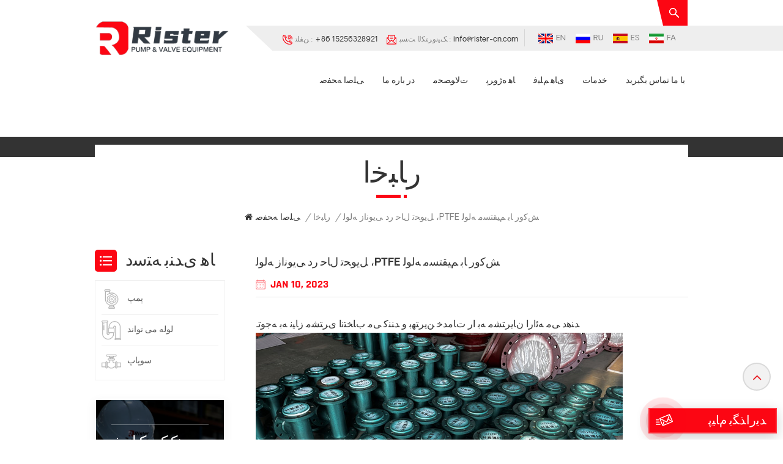

--- FILE ---
content_type: text/html; charset=UTF-8
request_url: https://fa.rister-cn.com/ptfe-lined-straight-pipe-elbow-pipe-in-the-process-of-delivery
body_size: 9495
content:
<!DOCTYPE html PUBLIC "-//W3C//DTD XHTML 1.0 Transitional//EN" "http://www.w3.org/TR/xhtml1/DTD/xhtml1-transitional.dtd">
<html xmlns="http://www.w3.org/1999/xhtml">
<head>
    <meta http-equiv="X-UA-Compatible" content="IE=edge">
    <meta name="viewport" content="width=device-width, initial-scale=1.0">
    <meta http-equiv="Content-Type" content="text/html; charset=utf-8" />
    <meta http-equiv="X-UA-Compatible" content="IE=edge,Chrome=1" />
    <meta http-equiv="X-UA-Compatible" content="IE=9" />
    <meta http-equiv="Content-Type" content="text/html; charset=utf-8" />
    <meta name="google-site-verification" content="vjfSIalyJ-0rYLQq1Y3sYU48AxicWnMPXDcu1Mf4kkc" />

<!-- Yandex.Metrika counter -->
<script type="text/javascript" >
   (function(m,e,t,r,i,k,a){m[i]=m[i]||function(){(m[i].a=m[i].a||[]).push(arguments)};
   m[i].l=1*new Date();
   for (var j = 0; j < document.scripts.length; j++) {if (document.scripts[j].src === r) { return; }}
   k=e.createElement(t),a=e.getElementsByTagName(t)[0],k.async=1,k.src=r,a.parentNode.insertBefore(k,a)})
   (window, document, "script", "https://mc.yandex.ru/metrika/tag.js", "ym");

   ym(97217936, "init", {
        clickmap:true,
        trackLinks:true,
        accurateTrackBounce:true,
        webvisor:true
   });
</script>
<noscript><div><img src="https://mc.yandex.ru/watch/97217936" style="position:absolute; left:-9999px;" alt="" /></div></noscript>
<!-- /Yandex.Metrika counter -->
    <meta name="csrf-token" content="OCfLfSALxQvwEEcePlwGpdXOEAa76jL2aVhJ1FeB">
    <title>{۱۱۰۹} - rister-cn.com</title>
    <meta name="description" content="rister-cn.com - با ارائه ﻞﯾﻮﺤﺗ ﻝﺎﺣ ﺭﺩ ﯽﯾﻮﻧﺍﺯ ﻪﻟﻮﻟ ،PTFE ﺶﮐﻭﺭ ﺎﺑ ﻢﯿﻘﺘﺴﻣ ﻪﻟﻮﻟ با کیفیت بالا، تولیدکننده پیشرو ﻞﯾﻮﺤﺗ ﻝﺎﺣ ﺭﺩ ﯽﯾﻮﻧﺍﺯ ﻪﻟﻮﻟ ،PTFE ﺶﮐﻭﺭ ﺎﺑ ﻢﯿﻘﺘﺴﻣ ﻪﻟﻮﻟ در جهان است که می‌تواند به طور منحصر به فرد با توجه به نیازهای مشتری سفارشی شود." />
    <meta name="keywords" content="{۱۱۰۹}" />
    <link rel="shortcut icon" href="https://fa.rister-cn.com/storage/uploads/images/202208/09/1660030400_93821h72iq.png" type="image/png">
    <link type="text/css" rel="stylesheet" href="https://fa.rister-cn.com/images/moban.css">

    <link type="text/css" rel="stylesheet" href="https://fa.rister-cn.com/front/css/bootstrap.css">
    <link type="text/css" rel="stylesheet" href="https://fa.rister-cn.com/front/css/style.css">

    <script type="text/javascript" src="https://fa.rister-cn.com/front/js/jquery-1.8.3.js"></script>
    <script type="text/javascript" src="https://fa.rister-cn.com/front/js/bootstrap.min.js"></script>
    <script type="text/javascript" src="https://fa.rister-cn.com/front/js/swiper.min.js"></script>
    <script type="text/javascript">
        //fixed-nav
        $(document).on("scroll",function(){
            if($(document).scrollTop()>20){
                $("header").removeClass("large").addClass("small");
            }
            else{
                $("header").removeClass("small").addClass("large");
            }
        });
    </script>

    <!--[if ie9]
<script src="https://fa.rister-cn.com/front/js/html5shiv.min.js"></script>
<script src="https://fa.rister-cn.com/front/js/respond.min.js"></script>
-->

    <!--[if IE 8]>
    <script src="https://oss.maxcdn.com/libs/html5shiv/3.7.0/html5shiv.js"></script>
    <script src="https://oss.maxcdn.com/libs/respond.js/1.3.0/respond.min.js"></script>
    <![endif]-->

    <script>
        if( /Android|webOS|iPhone|iPad|iPod|BlackBerry|IEMobile|Opera Mini/i.test(navigator.userAgent) ) {
            $(function () {
                $('.phone img').attr("style","");
                $(".phone img").attr("width","");
                $(".phone img").attr("height","");

            })
        }
    </script>
    <!-- Google Tag Manager -->
<script>(function(w,d,s,l,i){w[l]=w[l]||[];w[l].push({'gtm.start':
new Date().getTime(),event:'gtm.js'});var f=d.getElementsByTagName(s)[0],
j=d.createElement(s),dl=l!='dataLayer'?'&l='+l:'';j.async=true;j.src=
'https://www.googletagmanager.com/gtm.js?id='+i+dl;f.parentNode.insertBefore(j,f);
})(window,document,'script','dataLayer','GTM-KGB3BXJ');</script>
<!-- End Google Tag Manager -->


    
    
</head>

<body oncontextmenu=self.event.returnValue=false onselectstart="return false">

<header class="large">
    <div class="header clearfix">
        <div class="container">
            <div class="header_search hidden">
                <form action="https://fa.rister-cn.com/search" method="get">
                    <input name="search_keyword" type="text" class="form-control" placeholder="ﺕﺎﻋﻼ﻿ﻃﺍ ﯼﻮﺠﺘﺴﺟ">
                    <button type="submit" class="search_btn">
                        <input type="submit" class="btn_search5" value="">
                    </button>
                </form>
            </div>
            <div class="head_right clearfix">
                <div class="head_top clearfix">
                    <section class="search_content">
                        <form action="https://fa.rister-cn.com/search" method="get">
                            <div class="search-wrapper">
                                <div class="search_column">
                                    <p class="search_title">دنبال چی هستی؟</p>
                                    <div class="input-holder">
                                        <input name="search_keyword" type="text" class="search-input" placeholder="ﺕﺎﻋﻼ﻿ﻃﺍ ﯼﻮﺠﺘﺴﺟ">
                                        <button class="search-icon" onclick="searchToggle(this, event);"><em>ﺕﺎﻋﻼ﻿ﻃﺍ ﯼﻮﺠﺘﺴﺟ</em><span></span><input type="submit" class="btn_search5" value=""></button>
                                    </div>
                                    <span class="close" onclick="searchToggle(this, event);"></span>
                                </div>
                                <div class="search-overlay" onclick="searchToggle(this, event);"></div>
                            </div>
                        </form>
                    </section>
                    <div class="head_bg clearfix">
                        <ul class="head_lan">
                                                            <li><a href="https://www.rister-cn.com/ptfe-lined-straight-pipe-elbow-pipe-in-the-process-of-delivery"><img src="https://fa.rister-cn.com/storage/uploads/images/202208/09/1660033887_5FEWsDWY2y.jpg">en</a></li>
                                                            <li><a href="https://ru.rister-cn.com/ptfe-lined-straight-pipe-elbow-pipe-in-the-process-of-delivery"><img src="https://fa.rister-cn.com/storage/uploads/images/202208/09/1660033906_ue22gdybvd.jpg">ru</a></li>
                                                            <li><a href="https://es.rister-cn.com/ptfe-lined-straight-pipe-elbow-pipe-in-the-process-of-delivery"><img src="https://fa.rister-cn.com/storage/uploads/images/202208/09/1660033919_gXvEhorOAq.jpg">es</a></li>
                                                            <li><a href="https://fa.rister-cn.com/ptfe-lined-straight-pipe-elbow-pipe-in-the-process-of-delivery"><img src="https://fa.rister-cn.com/storage/uploads/images/202301/17/1673936093_gaSxJZnWoO.jpg">fa</a></li>
                                                    </ul>
                        <ul class="social_icons">
                                                                                                                            <li><a rel="nofollow" target="_blank" href="https://www.youtube.com/@risterpumps"><img src="https://fa.rister-cn.com/storage/uploads/images/202302/22/1677033853_neMH1GiVja.png" /></a></li>
                                                                    <li><a rel="nofollow" target="_blank" href="https://www.instagram.com/rister_equipment_group/"><img src="https://fa.rister-cn.com/storage/uploads/images/202302/22/1677035314_lLdmM9PRMP.png" /></a></li>
                                                                    <li><a rel="nofollow" target="_blank" href="https://www.linkedin.com/company/xuancheng-rister-pump-and-valve-technology-co-ltd/"><img src="https://fa.rister-cn.com/storage/uploads/images/202304/06/1680744389_wThku5adxY.png" /></a></li>
                                                                    <li><a rel="nofollow" target="_blank" href="https://www.facebook.com/profile.php?id=100091357642925"><img src="https://fa.rister-cn.com/storage/uploads/images/202304/06/1680744421_DENAWp1Fqz.png" /></a></li>
                                                                                    </ul>
                        <ul class="head_con">
                                                            <li>
                                    <div class="icon" style="background-position: -387px -281px;"></div>
                                    <p><span>ﻦﻔﻠﺗ : </span><a rel="nofollow" href="Tel:+86 15256328921">+86 15256328921</a></p>
                                </li>
                                                                                        <li>
                                    <div class="icon" style="background-position:-364px -281px;"></div>
                                    <p><span>ﮏﯿﻧﻭﺮﺘﮑﻟﺍ ﺖﺴﭘ : </span><a rel="nofollow" target="_blank" href="mailto:info@rister-cn.com">info@rister-cn.com</a></p>
                                </li>
                                                    </ul>
                    </div>

                </div>
                <div class="mainmenu-area">
                    <div class="mainmenu-left visible-lg visible-md">
                        <div class="mainmenu">
                            <nav>
                                <ul class="clearfix">
                                    <li class=""><a href="/">ﯽﻠﺻﺍ ﻪﺤﻔﺻ</a></li>
                                                                                                                <li class=" "><a href="about-us">در باره ما</a>
                                                                                    </li>
                                                                        <li class="product_vmegamenu "><a href="https://fa.rister-cn.com/products">ﺕﻻ﻿ﻮﺼﺤﻣ</a>
                                        <div class="vmegamenu"><ul class="vmegamenu_box cleafix">
                                                                                                    <li >
                                                        <div class="top">
                                                            <a href="https://fa.rister-cn.com/pumps" class="image" style="background-image:url(https://fa.rister-cn.com/storage/uploads/images/202208/09/1660028107_ZCwVUW0q8l.png)"></a>
                                                            <a href="https://fa.rister-cn.com/pumps" class="title">پمپ</a>
                                                        </div>
                                                                                                            </li>
                                                                                                    <li >
                                                        <div class="top">
                                                            <a href="https://fa.rister-cn.com/pipes" class="image" style="background-image:url(https://fa.rister-cn.com/storage/uploads/images/202208/09/1660028117_cBlmeGKwP6.png)"></a>
                                                            <a href="https://fa.rister-cn.com/pipes" class="title">لوله می تواند</a>
                                                        </div>
                                                                                                            </li>
                                                                                                    <li >
                                                        <div class="top">
                                                            <a href="https://fa.rister-cn.com/valves" class="image" style="background-image:url(https://fa.rister-cn.com/storage/uploads/images/202208/09/1660028126_TJ6mWNOOMA.png)"></a>
                                                            <a href="https://fa.rister-cn.com/valves" class="title">سوپاپ</a>
                                                        </div>
                                                                                                            </li>
                                                                                            </ul></div>
                                    </li>
                                                                                                                <li class=""><a href="projects">ﺎﻫ ﻩﮊﻭﺮﭘ</a>
                                                                                    </li>
                                                                                                                                                    <li class=""><a href="videos">ﯼﺎﻫ ﻢﻠﯿﻓ</a>
                                                                                    </li>
                                                                                                                                                    <li class=" "><a href="services">خدمات</a>
                                                                                    </li>
                                                                                                                                                    <li class=" "><a href="contact-us">با ما تماس بگیرید</a>
                                                                                    </li>
                                                                    </ul>
                            </nav>
                        </div>
                    </div>
                </div>
            </div>


            <div id="logo">
                                    <a href="/"><img src="https://fa.rister-cn.com/storage/uploads/images/202208/09/1660030394_Fau7cM1IMx.png" alt="پمپ و شیرآلات شوانچنگ، شرکت فناوری شیرآلات" /></a>
                                </div>

            <div class="wrapper">
                <nav id="main-nav">
                    <ul class="first-nav">
                        <li><a href="/">ﯽﻠﺻﺍ ﻪﺤﻔﺻ</a></li>
                    </ul>
                    <ul class="second-nav">
                                                                            <li><a href="about-us">در باره ما</a>
                                                            </li>
                                                <li><a href="https://fa.rister-cn.com/products">ﺕﻻ﻿ﻮﺼﺤﻣ</a>
                            <ul class="nav_child">
                                                                    <li><a href="https://fa.rister-cn.com/pumps">پمپ</a>
                                                                            </li>
                                                                    <li><a href="https://fa.rister-cn.com/pipes">لوله می تواند</a>
                                                                            </li>
                                                                    <li><a href="https://fa.rister-cn.com/valves">سوپاپ</a>
                                                                            </li>
                                                            </ul>
                        </li>
                                                                            <li><a href="projects">ﺎﻫ ﻩﮊﻭﺮﭘ</a>
                                                            </li>
                                                                                                    <li><a href="videos">ﯼﺎﻫ ﻢﻠﯿﻓ</a>
                                                            </li>
                                                                                                    <li><a href="services">خدمات</a>
                                                            </li>
                                                                                                    <li><a href="contact-us">با ما تماس بگیرید</a>
                                                            </li>
                                            </ul>
                    <ul class="select_contact">
                        <li><a href="https://fa.rister-cn.com/contact" class="main_more">ﻝﻮﻗ ﻞﻘﻧ ﮏﯾ ﺖﻓﺎﯾﺭﺩ</a></li>
                    </ul>
                    <ul class="select_lan clearfix">
                        <li class="title">ﺪﯿﻨﮐ ﺏﺎﺨﺘﻧﺍ ﺍﺭ ﻥﺎﺑﺯ <i class="fa fa-angle-double-down"></i></li>
                                                    <li><a href="https://www.rister-cn.com/ptfe-lined-straight-pipe-elbow-pipe-in-the-process-of-delivery"><img src="https://fa.rister-cn.com/storage/uploads/images/202208/09/1660033887_5FEWsDWY2y.jpg"><p>en</p></a></li>
                                                    <li><a href="https://ru.rister-cn.com/ptfe-lined-straight-pipe-elbow-pipe-in-the-process-of-delivery"><img src="https://fa.rister-cn.com/storage/uploads/images/202208/09/1660033906_ue22gdybvd.jpg"><p>ru</p></a></li>
                                                    <li><a href="https://es.rister-cn.com/ptfe-lined-straight-pipe-elbow-pipe-in-the-process-of-delivery"><img src="https://fa.rister-cn.com/storage/uploads/images/202208/09/1660033919_gXvEhorOAq.jpg"><p>es</p></a></li>
                                                    <li><a href="https://fa.rister-cn.com/ptfe-lined-straight-pipe-elbow-pipe-in-the-process-of-delivery"><img src="https://fa.rister-cn.com/storage/uploads/images/202301/17/1673936093_gaSxJZnWoO.jpg"><p>fa</p></a></li>
                                            </ul>
                    <ul class="social_icons">
                        <li class="title">Share <i class="fa fa-angle-double-down"></i></li>
                                                                                                            <li><a rel="nofollow" target="_blank" href="https://www.youtube.com/@risterpumps"><img src="https://fa.rister-cn.com/storage/uploads/images/202302/22/1677033853_neMH1GiVja.png" /></a></li>
                                                            <li><a rel="nofollow" target="_blank" href="https://www.instagram.com/rister_equipment_group/"><img src="https://fa.rister-cn.com/storage/uploads/images/202302/22/1677035314_lLdmM9PRMP.png" /></a></li>
                                                            <li><a rel="nofollow" target="_blank" href="https://www.linkedin.com/company/xuancheng-rister-pump-and-valve-technology-co-ltd/"><img src="https://fa.rister-cn.com/storage/uploads/images/202304/06/1680744389_wThku5adxY.png" /></a></li>
                                                            <li><a rel="nofollow" target="_blank" href="https://www.facebook.com/profile.php?id=100091357642925"><img src="https://fa.rister-cn.com/storage/uploads/images/202304/06/1680744421_DENAWp1Fqz.png" /></a></li>
                                                                        </ul>
                </nav>

                <a class="toggle">
                    <span></span>
                    <span></span>
                    <span></span>
                </a>
            </div>
        </div>
    </div>
</header>

<div class="height"></div>
<div class="page_banner">
	<div class="ovrly"></div>
            <a href=" javascript:void(0);"></a>
 <img src="https://fa.rister-cn.com/storage/uploads/images/202302/22/1677027072_1OWhPc00Yc.jpg" alt="内页بنر">

    </div>

<div class="page_section clearfix">
	<div class="container">
	<div class="row">
        <div class="main_title">
            <em>ﺭﺎﺒﺧﺍ</em>
            <span class="line"></span>
        </div>
		<div class="breadcrumb clearfix">
            <a class="home" href="/" title="Return to Home"><i class="fa fa-home"></i>ﯽﻠﺻﺍ ﻪﺤﻔﺻ</a>
                            <i>/</i><a href="https://fa.rister-cn.com/news"><h2>ﺭﺎﺒﺧﺍ</h2></a>
                        <i>/</i>ﻞﯾﻮﺤﺗ ﻝﺎﺣ ﺭﺩ ﯽﯾﻮﻧﺍﺯ ﻪﻟﻮﻟ ،PTFE ﺶﮐﻭﺭ ﺎﺑ ﻢﯿﻘﺘﺴﻣ ﻪﻟﻮﻟ
		</div>
	</div>	
	</div>
	<div class="container">
	<div class="row">
		<div class="page-right clearfix">
			<div class="news_detail_info clearfix">
                <div class="news_detail_title">
                    <em class="title">ﻞﯾﻮﺤﺗ ﻝﺎﺣ ﺭﺩ ﯽﯾﻮﻧﺍﺯ ﻪﻟﻮﻟ ،PTFE ﺶﮐﻭﺭ ﺎﺑ ﻢﯿﻘﺘﺴﻣ ﻪﻟﻮﻟ</em>
                    <span class="page_date">Jan 10, 2023</span>
                </div>
                <div class="txt phone"><p><span style="font-family: arial, helvetica, sans-serif; font-size: 16px; background-color: #ffffff;">.ﺪﻨﻫﺩ ﯽﻣ ﻪﺋﺍﺭﺍ ﻥﺎﯾﺮﺘﺸﻣ ﻪﺑ ﺍﺭ ﺕﺎﻣﺪﺧ ﻦﯾﺮﺘﻬﺑ ﻭ ﺪﻨﻨﮐ ﯽﻣ ﺏﺎﺨﺘﻧﺍ ﯼﺮﺘﺸﻣ ﺯﺎﯿﻧ ﻪﺑ ﻪﺟﻮﺗ </span></p><p><span style="font-family: arial, helvetica, sans-serif; font-size: 16px; background-color: #ffffff;"><img title="PTFE lined pipes"src="/storage/uploads/images/202301/10/1673325920_sWACjLymSc.jpg"alt=""width="600"height="400" /></span></p><p><span style="font-family: arial, helvetica, sans-serif; font-size: 16px; background-color: #ffffff;"></span></p><p><span style="font-family: arial, helvetica, sans-serif; font-size: 16px; background-color: #ffffff;"><img src='/storage/uploads/images/202301/10/1673326002_308Xnc8zve.jpg'alt=""width="600"height="400" /></span></p></div>
                
            </div>
            <ul class="navigation clearfix">
                                    <li class="prev_post">
                        <a href="https://fa.rister-cn.com/delivery-of-special-sulfuric-acid-centrifugal-pump-for-russian-betaine-factory">
                            <span class="meta_nav">ﯽﻠﺒﻗ</span>
                            <h4 class="post_title">ﻪﯿﺳﻭﺭ ﻦﯿﺋﺎﺘﺑ ﻪﻧﺎﺧﺭﺎﮐ ﻩﮋﯾﻭ ﮏﯾﺭﻮﻔﻟﻮﺳ ﺪﯿﺳﺍ ﮊﻮﯿﻔﯾﺮﺘﻧﺎﺳ ﭗﻤﭘ ﻞﯾﻮﺤﺗ</h4>
                        </a>
                    </li>
                                                    <li class="next_post">
                        <a href="https://fa.rister-cn.com/china-rister-pumpvalve-technology-co-ltd">
                            <span class="meta_nav">ﺪﻌﺑ</span>
                            <h4 class="post_title">پمپ و شیرهای ریستر</h4>
                        </a>
                    </li>
                            </ul>
        </div>
        <div class="page-left clearfix">
    <div class="left_fixed"><div class="left_fixed_box">
            <div id="right_column" class="left-cat column clearfix">
                <section class="block blockcms column_box">
                    <div class="fot_title"><em>ﺎﻫ ﯼﺪﻨﺑ ﻪﺘﺳﺩ</em><span></span><i class="column_icon_toggle icon-plus-sign"></i></div>
                    <div class="block_content toggle_content">
                        <ul class="mtree">
                                                            <li class=""><b></b>
                                    <div>
                                        <a href="https://fa.rister-cn.com/pumps" class="image" style="background-image:url(https://fa.rister-cn.com/storage/uploads/images/202208/09/1660028107_ZCwVUW0q8l.png)"></a>
                                        <a href="https://fa.rister-cn.com/pumps" class="title">پمپ</a>
                                    </div>
                                                                    </li>
                                                            <li class=""><b></b>
                                    <div>
                                        <a href="https://fa.rister-cn.com/pipes" class="image" style="background-image:url(https://fa.rister-cn.com/storage/uploads/images/202208/09/1660028117_cBlmeGKwP6.png)"></a>
                                        <a href="https://fa.rister-cn.com/pipes" class="title">لوله می تواند</a>
                                    </div>
                                                                    </li>
                                                            <li class=""><b></b>
                                    <div>
                                        <a href="https://fa.rister-cn.com/valves" class="image" style="background-image:url(https://fa.rister-cn.com/storage/uploads/images/202208/09/1660028126_TJ6mWNOOMA.png)"></a>
                                        <a href="https://fa.rister-cn.com/valves" class="title">سوپاپ</a>
                                    </div>
                                                                    </li>
                                                    </ul>
                    </div>
                </section>
            </div>
            <script type="text/javascript" src="https://fa.rister-cn.com/front/js/left-mtree.js"></script>
                                        <div class="left-adv clearfix hidden-xs" style="background-image:url(storage/uploads/images/202601/14/1768363170_2SCdz66bRr.jpg)">
                    <div class="ovrly"></div>
                    <div class="main">
                        <a href="/contact-us" class="title">ﻢﯿﻨﮐ ﮏﻤﮐ ﺎﻤﺷ ﻪﺑ ﻢﯿﻧﺍﻮﺘﯿﻣ ﺎﻣ ﻪﻧﻮﮕﭼ</a>
                        <div class="text">.ﻢﯿﺘﺴﻫ ﺱﺮﺘﺳﺩ ﺭﺩ ﻦﻔﻠﺗ ﺎﯾ ﻞﯿﻤﯾﺍ ﻖﯾﺮﻃ ﺯﺍ 24/7 ﺎﻣ .ﺪﯾﺮﯿﮕﺑ ﺱﺎﻤﺗ ﺎﻣ ﺎﺑ ﺖﺳﺍ ﺐﺳﺎﻨﻣ ﺎﻤﺷ</div>
                        <a href="/contact-us"  class="main_more">ﺪﯾﺮﯿﮕﺑ ﺱﺎﻤﺗ ﺎﻣ ﺎﺑ</a>
                    </div>
                </div>
                        <div id="right_column" class="left-pro column clearfix">
                <section class="block blockcms column_box">
                    <div class="fot_title"><em>ﺪﯾﺪﺟ ﺕﻻ﻿ﻮﺼﺤﻣ</em><span></span><i class="column_icon_toggle icon-plus-sign"></i></div>
                    <div class="block_content toggle_content">
                        <ul class="list clearfix">
                                                                                        <li><div class="box clearfix">
                                                                                    <a class="image" href="https://fa.rister-cn.com/cqb-f-teflon-lining-magnetic-pump"><img src="https://fa.rister-cn.com/storage/uploads/images/202210/24/1666589730_51k9H85xZY.jpg" alt="chloric acid pump"></a>
                                                                                <div class="main">
                                            <a href="https://fa.rister-cn.com/cqb-f-teflon-lining-magnetic-pump" class="title">CQB-F تفلون پوشش پمپ مغناطیسی</a>
                                            <a href="https://fa.rister-cn.com/cqb-f-teflon-lining-magnetic-pump" class="more"><i></i></a>
                                        </div>
                                    </div></li>
                                                            <li><div class="box clearfix">
                                                                                    <a class="image" href="https://fa.rister-cn.com/ihf-mechanically-sealed-chemical-centrifugal-pump"><img src="https://fa.rister-cn.com/storage/uploads/images/202305/03/1683112412_Uxv7wy9FMf.jpg" alt="Caustic soda pump"></a>
                                                                                <div class="main">
                                            <a href="https://fa.rister-cn.com/ihf-mechanically-sealed-chemical-centrifugal-pump" class="title">IHF- مکانیکی پمپ گریز از مرکز شیمیایی مهر و موم شده</a>
                                            <a href="https://fa.rister-cn.com/ihf-mechanically-sealed-chemical-centrifugal-pump" class="more"><i></i></a>
                                        </div>
                                    </div></li>
                                                            <li><div class="box clearfix">
                                                                                    <a class="image" href="https://fa.rister-cn.com/cqb-s-stainless-steel-magnetic-drive-pump"><img src="https://fa.rister-cn.com/storage/uploads/images/202209/15/1663228409_Xcx5zNJAMt.jpg" alt="Sodium hydroxide pump"></a>
                                                                                <div class="main">
                                            <a href="https://fa.rister-cn.com/cqb-s-stainless-steel-magnetic-drive-pump" class="title">CQB-S فولاد ضد زنگ پمپ درایو مغناطیسی</a>
                                            <a href="https://fa.rister-cn.com/cqb-s-stainless-steel-magnetic-drive-pump" class="more"><i></i></a>
                                        </div>
                                    </div></li>
                                                            <li><div class="box clearfix">
                                                                                    <a class="image" href="https://fa.rister-cn.com/ih-stainless-steel-horizontal-centrifugal-pump"><img src="https://fa.rister-cn.com/storage/uploads/images/202209/15/1663228576_scvxIIs1r1.jpg" alt="Sea water transfer pump"></a>
                                                                                <div class="main">
                                            <a href="https://fa.rister-cn.com/ih-stainless-steel-horizontal-centrifugal-pump" class="title">IH فولاد ضد زنگ پمپ گریز از مرکز افقی</a>
                                            <a href="https://fa.rister-cn.com/ih-stainless-steel-horizontal-centrifugal-pump" class="more"><i></i></a>
                                        </div>
                                    </div></li>
                                                            <li><div class="box clearfix">
                                                                                    <a class="image" href="https://fa.rister-cn.com/fyh-vertical-submersible-centrifugal-pump"><img src="https://fa.rister-cn.com/storage/uploads/images/202209/13/1663062781_YruPdlOe43.jpg" alt="Vertical centrifugal pump"></a>
                                                                                <div class="main">
                                            <a href="https://fa.rister-cn.com/fyh-vertical-submersible-centrifugal-pump" class="title">FYH- پمپ گریز از مرکز شناور عمودی</a>
                                            <a href="https://fa.rister-cn.com/fyh-vertical-submersible-centrifugal-pump" class="more"><i></i></a>
                                        </div>
                                    </div></li>
                                                            <li><div class="box clearfix">
                                                                                    <a class="image" href="https://fa.rister-cn.com/zmd-teflon-lined-self-priming-magnetic-pump"><img src="https://fa.rister-cn.com/storage/uploads/images/202210/24/1666591347_pVjmA0CrLb.jpg" alt="Hydrochloric acid self-priming pump"></a>
                                                                                <div class="main">
                                            <a href="https://fa.rister-cn.com/zmd-teflon-lined-self-priming-magnetic-pump" class="title">ZMD-تفلون اندود خود پرایمینگ پمپ مغناطیسی</a>
                                            <a href="https://fa.rister-cn.com/zmd-teflon-lined-self-priming-magnetic-pump" class="more"><i></i></a>
                                        </div>
                                    </div></li>
                                                            <li><div class="box clearfix">
                                                                                    <a class="image" href="https://fa.rister-cn.com/kjb-plastic-chemical-process-centrifugal-pump"><img src="https://fa.rister-cn.com/storage/uploads/images/202505/13/1747123195_OexB0dgIkr.jpg" alt="Standardised chemical pump"></a>
                                                                                <div class="main">
                                            <a href="https://fa.rister-cn.com/kjb-plastic-chemical-process-centrifugal-pump" class="title">پمپ گریز از مرکز فرآیند شیمیایی پلاستیک KJB</a>
                                            <a href="https://fa.rister-cn.com/kjb-plastic-chemical-process-centrifugal-pump" class="more"><i></i></a>
                                        </div>
                                    </div></li>
                                                            <li><div class="box clearfix">
                                                                                    <a class="image" href="https://fa.rister-cn.com/ptfe-lined-pipe-spool"><img src="https://fa.rister-cn.com/storage/uploads/images/202301/09/1673229696_Keb7vaJzAU.jpg" alt="Coated pipe"></a>
                                                                                <div class="main">
                                            <a href="https://fa.rister-cn.com/ptfe-lined-pipe-spool" class="title">تفلون پلاستیک اندود لوله / لوله اتصالات</a>
                                            <a href="https://fa.rister-cn.com/ptfe-lined-pipe-spool" class="more"><i></i></a>
                                        </div>
                                    </div></li>
                            
                        </ul>
                    </div>
                </section>
            </div>
        </div></div>
</div>	</div>
	</div>
</div>
<div class="footer clearfix">
    <div class="footer_content clearfix">
        <div class="container">
            <div class="row">
                <div class="fot_con">
                    <a href="/" class="fot_logo"><img src="https://fa.rister-cn.com/storage/uploads/images/202208/09/1660030394_Fau7cM1IMx.png" alt="پمپ و شیرآلات شوانچنگ، شرکت فناوری شیرآلات" /></a>
                    <em class="fot_company">پمپ و شیرآلات شوانچنگ، شرکت فناوری شیرآلات</em>
                    <ul class="list">
                                                    <li class="phone">
                                <div class="icon" style="background-position:-48px -151px ;"></div>
                                <p>ﻦﻔﻠﺗ : <a rel="nofollow" href="Tel:+86 15256328921">+86 15256328921</a></p>
                            </li>
                                                                            <li>
                                <div class="icon" style="background-position:-23px -151px ;"></div>
                                <p>ﮏﯿﻧﻭﺮﺘﮑﻟﺍ ﺖﺴﭘ : <a rel="nofollow" target="_blank" href="mailto:info@rister-cn.com">info@rister-cn.com</a></p>
                            </li>
                                                                                                    <li>
                                <div class="icon" style="background-position:-98px -151px;"></div>
                                <p>Whatsapp : <a rel="nofollow"  target="_blank" href="https://api.whatsapp.com/send?phone=+8615256328921&text=Hello" >+8615256328921</a></p>
                            </li>
                                                <li>
                            <div class="icon" style="background-position:0 -151px;"></div>
                            <p>Add:No. 18, Caicun Road, Jing County Economic Development Zone, Xuancheng City, Anhui Province, China.</p>
                        </li>
                    </ul>
                </div>
                <div id="right_column" class="fot_nav clearfix">
                    <section id="blockbestsellers" class="block products_block column_box">
                        <div class="fot_title"><em>ﻦﺘﺳﺍﻮﺧ ﮏﻤﮐ</em><span></span><i class="column_icon_toggle icon-plus-sign"></i></div>
                        <div class="block_content toggle_content">
                            <ul class="clearfix">
                                <li><a href="https://fa.rister-cn.com">ﯽﻠﺻﺍ ﻪﺤﻔﺻ</a></li>
                                                                <li><a href="about-us">در باره ما</a></li>
                                <li><a href="https://fa.rister-cn.com/products">ﺕﻻ﻿ﻮﺼﺤﻣ</a></li>
                                                                <li><a href="projects">ﺎﻫ ﻩﮊﻭﺮﭘ</a></li>
                                                                <li><a href="videos">ﯼﺎﻫ ﻢﻠﯿﻓ</a></li>
																<li><a href="news">ﺭﺎﺒﺧﺍ</a></li>
                                                                <li><a href="services">خدمات</a></li>
                                                                <li><a href="contact-us">با ما تماس بگیرید</a></li>
                            </ul>
                        </div>
                    </section>
                </div>
                <div id="right_column" class="fot_tag clearfix">
                    <section id="blockbestsellers" class="block products_block column_box">
                        <div class="fot_title"><em>ﻍﺍﺩ ﯼﺎﻫ ﮓﺗ</em><span></span><i class="column_icon_toggle icon-plus-sign"></i></div>
                        <div class="block_content toggle_content">
                            <ul class="clearfix">
                                                                    <li><a href="https://fa.rister-cn.com/acetic-acid-pump">پمپ اسید استیک</a></li>
                                                                    <li><a href="https://fa.rister-cn.com/sulfuric-acid-pump">پمپ اسید سولفوریک</a></li>
                                                                    <li><a href="https://fa.rister-cn.com/caustic-soda-transfer-pump">پمپ انتقال سود سوزآور</a></li>
                                                                    <li><a href="https://fa.rister-cn.com/hydrochloric-acid-centrifugal-pump">پمپ گریز از مرکز اسید هیدروکلریک</a></li>
                                                                    <li><a href="https://fa.rister-cn.com/ammonia-centrifugal-pump">پمپ گریز از مرکز آمونیاک</a></li>
                                                                    <li><a href="https://fa.rister-cn.com/stainless-steel-magnetic-pump">پمپ مغناطیسی فولاد ضد زنگ</a></li>
                                                                    <li><a href="https://fa.rister-cn.com/corrosion-resistant-self-priming-pump">پمپ خود پراینگ مقاوم در برابر خوردگی</a></li>
                                                            </ul>
                        </div>
                    </section>
                </div>
                <div class="fot_scan">
                                        <div class="fot_title"><em>(ﺖﭼ ﯼﻭ) ﺪﯿﻨﮐ ﻦﮑﺳﺍ ﺍﺭ ﻥﺁ</em></div>
                    <div class="text">                      .ﻢﯿﻫﺩ ﺦﺳﺎﭘ ﺎﻤﺷ ﺕﻻ﻿ﺍﻮﺳ ﻡﺎﻤﺗ ﻪﺑ ﺎﺗ ﻢﯿﺘﺴﻫ ﻦﯾﻼ﻿ﻧﺁ ﺖﻋﺎﺳ 24*7 ﺎﻣ</div>
                    <div class="code_img">
                        <div class="wrap">
                            <img src="https://fa.rister-cn.com/storage/uploads/images/202302/15/1676423389_vGYRIHclP2.png">
                            <p>Whatsapp</p>
                        </div>
                                            </div>
                </div>
            </div>
        </div>

        <div class="footer-letter clearfix">
            <div class="container">
                <div class="row">
                    <ul class="social_icons clearfix">
                        <li class="title">ﺪﯿﻨﮐ ﻝﺎﺒﻧﺩ ﺍﺭ ﺎﻣ :</li>
                                                                                                            <li><a rel="nofollow" target="_blank" href="https://www.youtube.com/@risterpumps"><img src="https://fa.rister-cn.com/storage/uploads/images/202302/22/1677033853_neMH1GiVja.png" /></a></li>
                                                            <li><a rel="nofollow" target="_blank" href="https://www.instagram.com/rister_equipment_group/"><img src="https://fa.rister-cn.com/storage/uploads/images/202302/22/1677035314_lLdmM9PRMP.png" /></a></li>
                                                            <li><a rel="nofollow" target="_blank" href="https://www.linkedin.com/company/xuancheng-rister-pump-and-valve-technology-co-ltd/"><img src="https://fa.rister-cn.com/storage/uploads/images/202304/06/1680744389_wThku5adxY.png" /></a></li>
                                                            <li><a rel="nofollow" target="_blank" href="https://www.facebook.com/profile.php?id=100091357642925"><img src="https://fa.rister-cn.com/storage/uploads/images/202304/06/1680744421_DENAWp1Fqz.png" /></a></li>
                                                                        </ul>
                    <div class="fot_letter">
                        <em>ﺎﻣ ﻪﻣﺎﻧﺮﺒﺧ ﺭﺩ ﻥﺪﺷ ﮎﺮﺘﺸﻣ :</em>
                        <div class="letter-input">
                            <input name="email" id="user_email" type="text" class="fot_input" placeholder="ﺪﯿﻨﮐ ﺩﺭﺍﻭ ﺍﺭ ﺩﻮﺧ ﻞﯿﻤﯾﺍ ﺱﺭﺩﺁ">
                            <span class="send"><input id="newsletter_submit" type="button" value="">Submit</span>
                        </div>
                        <script type="text/javascript">
                            $("#newsletter_submit").click(function () {
                                user_email = $("#user_email").val()
                                if (user_email) {
                                    $.ajax({
                                        type: "post",
                                        url: "/newsletter",
                                        dataType: "json",
                                        headers: {'X-CSRF-TOKEN': $('meta[name="csrf-token"]').attr('content')},
                                        data: {email: user_email},
                                        success: function (res) {
                                            if (res.status === true) {
                                                alert(res.status)
                                            } else {
                                                alert(res.msg)
                                            }
                                        }
                                    })
                                }
                            })
                        </script>
                    </div>
                </div>
            </div>
        </div>

        <div class="footer-bottom clearfix">
            <div class="container">
                <div class="row">
                    <div class="copy">
                        © 2026 پمپ و شیرآلات شوانچنگ، شرکت فناوری شیرآلات .ﺖﺳﺍ ﻅﻮﻔﺤﻣ ﻕﻮﻘﺣ ﯽﻣﺎﻤﺗ    |
                        <div class="foot_ipv6">
                            IPv6 ﺩﻮﺷ ﯽﻣ ﯽﻧﺎﺒﯿﺘﺸﭘ ﻪﮑﺒﺷ<img src="https://fa.rister-cn.com/front/images/ipv6.png" alt="">
                        </div>
                    </div>
                    <div class="fot_link">
                                                <a href="blog">ﮒﻼ﻿ﺑﻭ</a>
                        <a href="/sitemap">ﺖﯾﺎﺳ ﻪﺸﻘﻧ</a>
                        <a href="/sitemap.xml">Xml</a>
                                                <a href="privacy-policy">ﯽﺻﻮﺼﺧ ﻢﯾﺮﺣ ﻆﻔﺣ ﺖﺳﺎﯿﺳ</a>
                    </div>
                </div>
            </div>
        </div>
    </div>

    <div class="mobile-footer-bottom clearfix hidden">
        <div class="container">
            <div class="row">
                <ul class="mobile_foot_contact">
                                            <li class="phone">ﻦﻔﻠﺗ : <a rel="nofollow" href="Tel:+86 15256328921">+86 15256328921</a></li>
                                                                <li>ﮏﯿﻧﻭﺮﺘﮑﻟﺍ ﺖﺴﭘ : <a rel="nofollow" target="_blank" href="mailto:info@rister-cn.com">info@rister-cn.com</a></li>
                                        <li>Add:No. 18, Caicun Road, Jing County Economic Development Zone, Xuancheng City, Anhui Province, China.</li>
                </ul>
                <div class="copy">
                    © 2026 پمپ و شیرآلات شوانچنگ، شرکت فناوری شیرآلات .ﺖﺳﺍ ﻅﻮﻔﺤﻣ ﻕﻮﻘﺣ ﯽﻣﺎﻤﺗ
                    <div class="fot_link">
                                                <a href="blog">ﮒﻼ﻿ﺑﻭ</a>    |
                        <a href="/sitemap">ﺖﯾﺎﺳ ﻪﺸﻘﻧ</a>    |
                        <a href="/sitemap.xml">Xml</a>    |
                                                <a href="privacy-policy">ﯽﺻﻮﺼﺧ ﻢﯾﺮﺣ ﻆﻔﺣ ﺖﺳﺎﯿﺳ</a>    |
                        <div class="foot_ipv6">
                            IPv6 network supported<img src="https://fa.rister-cn.com/front/images/ipv6.png" alt="">
                        </div>
                    </div>

                </div>
            </div>
        </div>
    </div>
</div>

<div class="progress-wrap active-progress">
    <svg class="progress-circle svg-content" width="100%" height="100%" viewBox="-1 -1 102 102">
        <path d="M50,1 a49,49 0 0,1 0,98 a49,49 0 0,1 0,-98" style="transition: stroke-dashoffset 10ms linear 0s; stroke-dasharray: 307.919, 307.919; stroke-dashoffset: 234.025;"></path>
    </svg>
</div>

<div id="online_qq_layer">
    <div id="online_qq_tab">
                <div id="floatShow" rel="nofollow" href="javascript:void(0);">
            <p>ﺪﯾﺭﺍﺬﮕﺑ ﻡﺎﯿﭘ</p><i></i>
            <div class="animated-circles">
                <div class="circle c-1"></div>
                <div class="circle c-2"></div>
                <div class="circle c-3"></div>
            </div>
        </div>
        <a id="floatHide" rel="nofollow" href="javascript:void(0);" ><i></i></a>
    </div>
    <div id="onlineService" >
        <div class="online_form">
            <div class="i_message_inquiry">
                <em class="title">ﺪﯾﺭﺍﺬﮕﺑ ﻡﺎﯿﭘ</em>
                <div class="inquiry">
                    <form method="post" id="email_form" action="/inquiryStore" >
    <input type="hidden" name="_token" value="OCfLfSALxQvwEEcePlwGpdXOEAa76jL2aVhJ1FeB">    <div id="my_name_0jFN7ZwJGT86WVKy_wrap" style="display:none;">
        <input name="my_name_0jFN7ZwJGT86WVKy" type="text" value="" id="my_name_0jFN7ZwJGT86WVKy">
        <input name="valid_from" type="text" value="[base64]">
    </div>
                                    <div class="text">.ﺩﺍﺩ ﻢﯿﻫﺍﻮﺧ ﺦﺳﺎﭘ ﺎﻤﺷ ﻪﺑ ﺖﻗﻭ ﻉﺮﺳﺍ ﺭﺩ ﺎﻣ ،ﺪﯾﺭﺍﺬﮕﺑ ﻡﺎﯿﭘ ﺎﺠﻨﯾﺍ ﺭﺩ ًﺎﻔﻄﻟ ،ﺪﯿﻧﺍﺪﺑ ﯼﺮﺘ</div>
                            <div class="input-group">
                                <span class="ms_e"><input required class="form-control" name="msg_email" id="email" tabindex="10" type="text" placeholder="ﮏﯿﻧﻭﺮﺘﮑﻟﺍ ﺖﺴﭘ"></span>
                            </div>
                            <div class="input-group">
                                <span class="ms_p"><input class="form-control" name="msg_phone" id="phone" tabindex="10" type="text" placeholder="ﭖﺎﺴﺗﺍﻭ/ﻦﻔﻠﺗ"></span>
                            </div>
                            <div class="input-group" style="display: block;">
                                <span class="ms_m"><textarea required name="msg_content" class="form-control" id="message" tabindex="13" placeholder=".ﺪﯿﻨﮐ ﺩﺭﺍﻭ ﻖﯿﻗﺩ ﺖﻤﯿﻗ ﺖﻓﺎﯾﺭﺩ ﯼﺍﺮﺑ ﺍﺭ ﺹﺎﺧ ﺕﺎﻣﺍﺰﻟﺍ ﺮﯾﺎﺳ ﻭ (ﻩﺮﯿﻏ ﻭ ﺩﺍﻮﻣ ،ﻩﺯﺍﺪﻧﺍ ،ﮓ"></textarea></span>
                            </div>
                                                <span class="send"><input type="submit" value="" class="main_more">ﻝﺎﺳﺭﺍ</span>
        </form>

                </div>
            </div>
        </div>
    </div>
</div>

<div class="fixed-contact">
    <ul class="item-list clearfix">
                    <li class="online_p">
                <div class="column">
                    <i class="icon"></i>
                    <a rel="nofollow" href="Tel:+86 15256328921">+86 15256328921</a>
                </div>
            </li>
                            <li class="online_e">
                <div class="column">
                    <i class="icon"></i>
                    <a rel="nofollow" target="_blank" href="mailto:info@rister-cn.com">info@rister-cn.com</a>
                </div>
            </li>
                            <li class="online_w">
                <div class="column">
                    <i class="icon"></i>
                    <a rel="nofollow"  target="_blank" href="https://api.whatsapp.com/send?phone=+8615256328921&text=Hello" >+8615256328921</a>
                </div>
            </li>
                            </ul>
</div>


<div class="mobile_nav clearfix">
    <a href="https://fa.rister-cn.com"><i style="background-position: -323px -160px"></i><p>ﯽﻠﺻﺍ ﻪﺤﻔﺻ</p></a>
    <a href="https://fa.rister-cn.com/products"><i style="background-position: -366px -160px"></i><p>ﺕﻻ﻿ﻮﺼﺤﻣ</p></a>
    <a href="skype:?chat"><i style="background-position: -242px -160px"></i><p>Skype</p></a>
    <a href="whatsapp://send?phone=+8615256328921"><i style="background-position: -283px -160px"></i><p>WhatsApp</p></a>
</div>


<script type="text/javascript" src="https://fa.rister-cn.com/front/js/demo.js"></script>
<script type="text/javascript" src="https://fa.rister-cn.com/front/js/website.js"></script>

<script type="text/javascript">
    baguetteBox.run('.tz-gallery');
</script>
<script>
    (function($) {
        var $nav = $('#main-nav');
        var $toggle = $('.toggle');
        var defaultData = {
            maxWidth: false,
            customToggle: $toggle,
            levelTitles: true
        };

        // we'll store our temp stuff here
        var $clone = null;
        var data = {};

        // calling like this only for demo purposes

        const initNav = function(conf) {
            if ($clone) {
                // clear previous instance
                $clone.remove();
            }

            // remove old toggle click event
            $toggle.off('click');

            // make new copy
            $clone = $nav.clone();

            // remember data
            $.extend(data, conf)

            // call the plugin
            $clone.hcMobileNav($.extend({}, defaultData, data));
        }

        // run first demo
        initNav({});

        $('.actions').find('a').on('click', function(e) {
            e.preventDefault();

            var $this = $(this).addClass('active');
            var $siblings = $this.parent().siblings().children('a').removeClass('active');

            initNav(eval('(' + $this.data('demo') + ')'));
        });
    })(jQuery);
</script>
<script type="text/javascript">
    function searchToggle(obj, evt){
        var container = $(obj).closest('.search-wrapper');
        if(!container.hasClass('active')){
            container.addClass('active');
            evt.preventDefault();
        }
        else if(container.hasClass('active') && $(obj).closest('.input-holder').length == 0){
            container.removeClass('active');
            // clear input
            container.find('.search-input').val('');
            // clear and hide result container when we press close
            container.find('.result-container').fadeOut(100, function(){$(this).empty();});
        }
    }
    function submitFn(obj, evt){
        value = $(obj).find('.search-input').val().trim();
        $(obj).find('.search-overlay').fadeIn(100);
        evt.preventDefault();
    }
</script>

</body>
</html>
